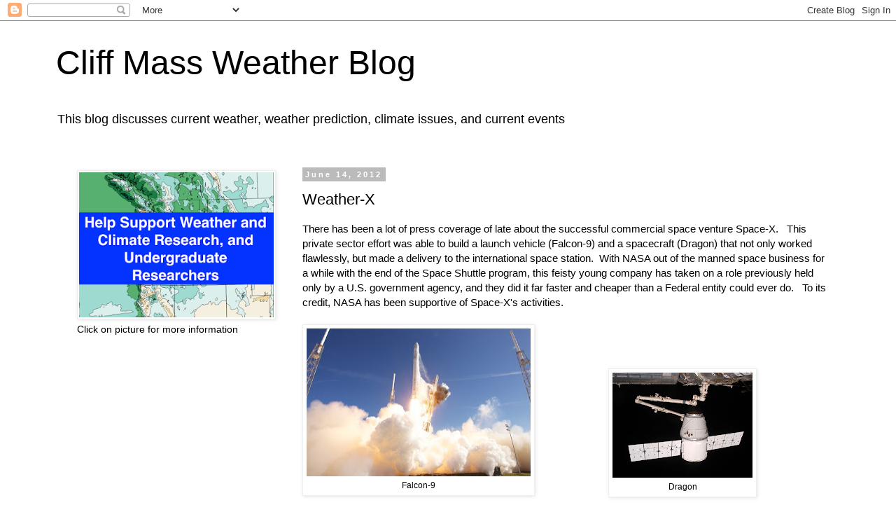

--- FILE ---
content_type: text/html; charset=UTF-8
request_url: https://cliffmass.blogspot.com/b/stats?style=BLACK_TRANSPARENT&timeRange=ALL_TIME&token=APq4FmD9NkCvaqj8HX_hpjYCxiWsFwLcNBZkLtpPbBCaEXQ5gc_FipJzJwekpwiZNRT_Dqr-Us3wJ-z6dfuGu4CLzF6F6IYoAA
body_size: -24
content:
{"total":102412644,"sparklineOptions":{"backgroundColor":{"fillOpacity":0.1,"fill":"#000000"},"series":[{"areaOpacity":0.3,"color":"#202020"}]},"sparklineData":[[0,19],[1,20],[2,16],[3,19],[4,28],[5,37],[6,18],[7,20],[8,13],[9,27],[10,17],[11,32],[12,100],[13,91],[14,14],[15,14],[16,13],[17,12],[18,20],[19,14],[20,20],[21,14],[22,14],[23,12],[24,10],[25,14],[26,13],[27,17],[28,14],[29,14]],"nextTickMs":1860}

--- FILE ---
content_type: text/html; charset=utf-8
request_url: https://www.google.com/recaptcha/api2/aframe
body_size: 266
content:
<!DOCTYPE HTML><html><head><meta http-equiv="content-type" content="text/html; charset=UTF-8"></head><body><script nonce="No5aQVOstbYbRPe-O4Eh1A">/** Anti-fraud and anti-abuse applications only. See google.com/recaptcha */ try{var clients={'sodar':'https://pagead2.googlesyndication.com/pagead/sodar?'};window.addEventListener("message",function(a){try{if(a.source===window.parent){var b=JSON.parse(a.data);var c=clients[b['id']];if(c){var d=document.createElement('img');d.src=c+b['params']+'&rc='+(localStorage.getItem("rc::a")?sessionStorage.getItem("rc::b"):"");window.document.body.appendChild(d);sessionStorage.setItem("rc::e",parseInt(sessionStorage.getItem("rc::e")||0)+1);localStorage.setItem("rc::h",'1768672734793');}}}catch(b){}});window.parent.postMessage("_grecaptcha_ready", "*");}catch(b){}</script></body></html>

--- FILE ---
content_type: application/javascript; charset=utf-8
request_url: https://fundingchoicesmessages.google.com/f/AGSKWxWFn0EFUDnOcq9RsdE_kUw8PNRaVCq-S8jHh6zXdrWQgcuNUnc4aZqSVJl_-Bi72VbMi44qOjhcVKCKLA8B_8rqNrcoeU8BjUElC8sjhYDssgShF9ybHCaTPTHi8ptPIecuI-Snxw==?fccs=W251bGwsbnVsbCxudWxsLG51bGwsbnVsbCxudWxsLFsxNzY4NjcyNzM0LDMwMzAwMDAwMF0sbnVsbCxudWxsLG51bGwsW251bGwsWzcsNiw5XSxudWxsLDIsbnVsbCwiZW4iLG51bGwsbnVsbCxudWxsLG51bGwsbnVsbCwxXSwiaHR0cHM6Ly9jbGlmZm1hc3MuYmxvZ3Nwb3QuY29tLzIwMTIvMDYvd2VhdGhlci14Lmh0bWwiLG51bGwsW1s4LCJNOWxrelVhWkRzZyJdLFs5LCJlbi1VUyJdLFsxOSwiMiJdLFsxNywiWzBdIl0sWzI0LCIiXSxbMjksImZhbHNlIl1dXQ
body_size: 218
content:
if (typeof __googlefc.fcKernelManager.run === 'function') {"use strict";this.default_ContributorServingResponseClientJs=this.default_ContributorServingResponseClientJs||{};(function(_){var window=this;
try{
var np=function(a){this.A=_.t(a)};_.u(np,_.J);var op=function(a){this.A=_.t(a)};_.u(op,_.J);op.prototype.getWhitelistStatus=function(){return _.F(this,2)};var pp=function(a){this.A=_.t(a)};_.u(pp,_.J);var qp=_.Zc(pp),rp=function(a,b,c){this.B=a;this.j=_.A(b,np,1);this.l=_.A(b,_.Nk,3);this.F=_.A(b,op,4);a=this.B.location.hostname;this.D=_.Dg(this.j,2)&&_.O(this.j,2)!==""?_.O(this.j,2):a;a=new _.Og(_.Ok(this.l));this.C=new _.bh(_.q.document,this.D,a);this.console=null;this.o=new _.jp(this.B,c,a)};
rp.prototype.run=function(){if(_.O(this.j,3)){var a=this.C,b=_.O(this.j,3),c=_.dh(a),d=new _.Ug;b=_.fg(d,1,b);c=_.C(c,1,b);_.hh(a,c)}else _.eh(this.C,"FCNEC");_.lp(this.o,_.A(this.l,_.Ae,1),this.l.getDefaultConsentRevocationText(),this.l.getDefaultConsentRevocationCloseText(),this.l.getDefaultConsentRevocationAttestationText(),this.D);_.mp(this.o,_.F(this.F,1),this.F.getWhitelistStatus());var e;a=(e=this.B.googlefc)==null?void 0:e.__executeManualDeployment;a!==void 0&&typeof a==="function"&&_.Qo(this.o.G,
"manualDeploymentApi")};var sp=function(){};sp.prototype.run=function(a,b,c){var d;return _.v(function(e){d=qp(b);(new rp(a,d,c)).run();return e.return({})})};_.Rk(7,new sp);
}catch(e){_._DumpException(e)}
}).call(this,this.default_ContributorServingResponseClientJs);
// Google Inc.

//# sourceURL=/_/mss/boq-content-ads-contributor/_/js/k=boq-content-ads-contributor.ContributorServingResponseClientJs.en_US.M9lkzUaZDsg.es5.O/d=1/exm=ad_blocking_detection_executable,kernel_loader,loader_js_executable,web_iab_tcf_v2_signal_executable/ed=1/rs=AJlcJMzanTQvnnVdXXtZinnKRQ21NfsPog/m=cookie_refresh_executable
__googlefc.fcKernelManager.run('\x5b\x5b\x5b7,\x22\x5b\x5bnull,\\\x22cliffmass.blogspot.com\\\x22,\\\x22AKsRol_WubV1SOoKgdWLf_maJztWDhQLtS5wjo7qQYod9g31WOWwEhfCbLlOIkcyg9STE72fErrP3E6j1uvjHew2lgfyEarR_Uuq16s9RXLCOQwCftjIBYX1RRKrKvLAQVWLr-6pGNKzhmyvnndXXGdbExFr5LnNHQ\\\\u003d\\\\u003d\\\x22\x5d,null,\x5b\x5bnull,null,null,\\\x22https:\/\/fundingchoicesmessages.google.com\/f\/AGSKWxXLXB3B7j1xU9KCwfPgNdbwCpazkNifxMXt2oxZRDYz-jbyPoFUQUPY8ASXs3XAY_N8ISjNwKmpebWUFro4aB9-wDSGOKwg-HIVeIAhoQaHvNGnpmjpWHSaHoX5AmGOj9FXbdFYwA\\\\u003d\\\\u003d\\\x22\x5d,null,null,\x5bnull,null,null,\\\x22https:\/\/fundingchoicesmessages.google.com\/el\/AGSKWxUJQkLxU5ju43e0ogazSzzu2IY6itYlzxGXq5WsnpzrMf8S8iT-GO9bWA1HiICM0l1yf39rgEE47yhafRt-CGZ4TG1d1at1TEAJk0ueHn_yb8NNY66o34pCFLhQvztrJpG8QJQGzw\\\\u003d\\\\u003d\\\x22\x5d,null,\x5bnull,\x5b7,6,9\x5d,null,2,null,\\\x22en\\\x22,null,null,null,null,null,1\x5d,null,\\\x22Privacy and cookie settings\\\x22,\\\x22Close\\\x22,null,null,null,\\\x22Managed by Google. Complies with IAB TCF. CMP ID: 300\\\x22\x5d,\x5b3,1\x5d\x5d\x22\x5d\x5d,\x5bnull,null,null,\x22https:\/\/fundingchoicesmessages.google.com\/f\/AGSKWxXY08Lj-7RQcWeFbe3tqp9jhyX8qLIEZ_FGVdQhh1LPmjxAg3SkuNVrF6iu8QKy_I-aq7LcIj668BbcO-UtjVCgrPALmcOv68mrHnDxQYKL08qbJ7MdiyW42YI1nZ_qdV_UwrcXZg\\u003d\\u003d\x22\x5d\x5d');}

--- FILE ---
content_type: application/javascript; charset=utf-8
request_url: https://fundingchoicesmessages.google.com/f/AGSKWxUZUvq0Rx_daAxloQfl36jt5aWXf--NhkKqPuSAwHDZWr9lFap_GZ9PI1cD_00sq-Jbeb0-zsgYjeTOmuQNKOsP_9dxWzyq1f7OwJpzQqcl2rWth5l3USswj84EOAVJwdu-6GI0ijmXmVc637S66x9loDoxf-gr2iSnvrjT4wqxWuiWkSDN-dxD33w9/_?ad.vid=/miniadvert./googlempu._advertisehere./ad-400.
body_size: -1292
content:
window['951f89b2-5c43-449d-9440-8a5ae3cd37cb'] = true;